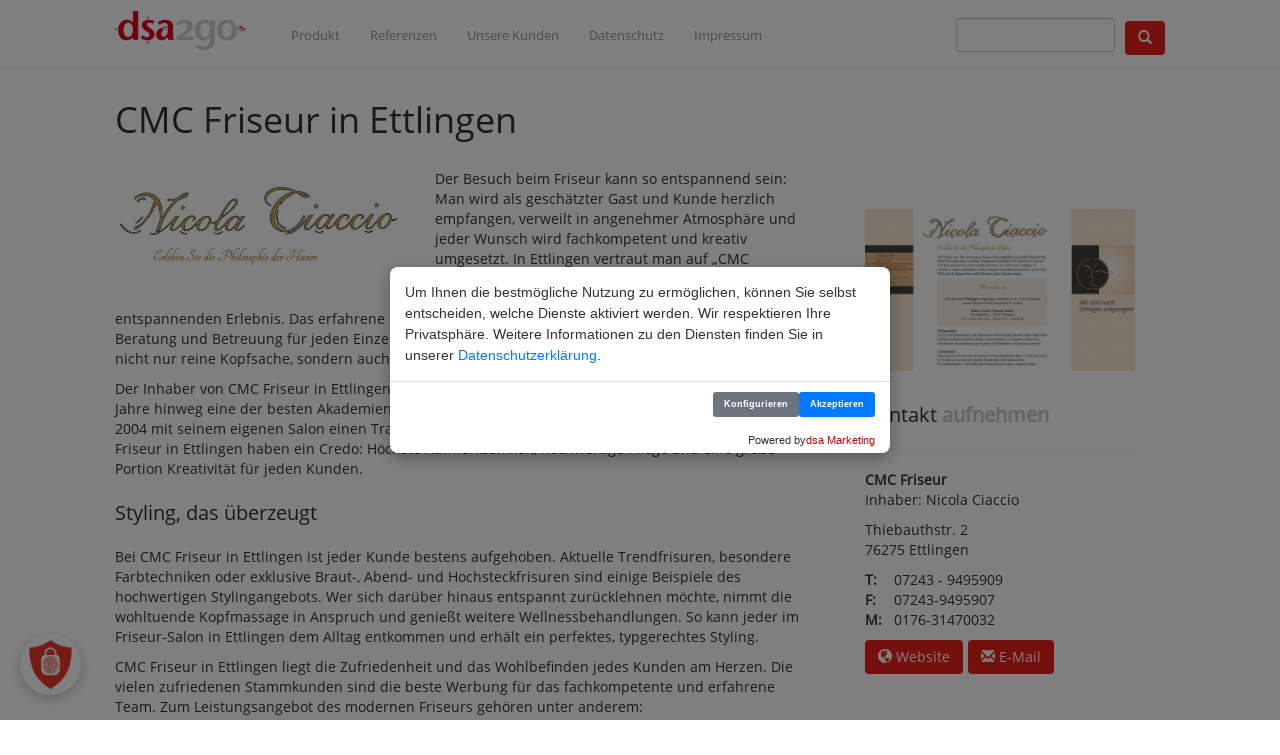

--- FILE ---
content_type: text/html; charset=UTF-8
request_url: https://www.dsa2go.de/cmc-friseur-in-ettlingen.html
body_size: 10206
content:
<!DOCTYPE html>
<html lang="de">
    <head>
        <meta charset="utf-8" />
        <meta name="viewport" content="width=device-width, initial-scale=1" />
        
		<link rel="stylesheet" type="text/css" href="wp-content/themes/dsa2go_v2/dsa-secure-plugin/dsa-secure-plugin.min.css" />
		<script src="wp-content/themes/dsa2go_v2/js/jquery.min.js"></script>
		<script src="wp-content/themes/dsa2go_v2/dsa-secure-plugin/dsa-secure-plugin.js"></script>
        	<style>img:is([sizes="auto" i], [sizes^="auto," i]) { contain-intrinsic-size: 3000px 1500px }</style>
	
		<!-- All in One SEO 4.8.9 - aioseo.com -->
		<title>CMC Friseur in Ettlingen | dsa2go</title>
	<meta name="description" content="CMC Friseur in Ettlingen bietet seinen Kunden eine individuelle Beratung und Betreuung durch ein kompetentes Team in angenehmer Atmosphäre." />
	<meta name="robots" content="max-image-preview:large" />
	<meta name="author" content="DSA"/>
	<meta name="keywords" content="friseur,ettlingen,ciaccio,styling,aktuelle trendfrisuren" />
	<link rel="canonical" href="https://www.dsa2go.de/cmc-friseur-in-ettlingen.html" />
	<meta name="generator" content="All in One SEO (AIOSEO) 4.8.9" />
		<script type="application/ld+json" class="aioseo-schema">
			{"@context":"https:\/\/schema.org","@graph":[{"@type":"Article","@id":"https:\/\/www.dsa2go.de\/cmc-friseur-in-ettlingen.html#article","name":"CMC Friseur in Ettlingen | dsa2go","headline":"CMC Friseur in Ettlingen","author":{"@id":"https:\/\/www.dsa2go.de\/author\/d2g-user#author"},"publisher":{"@id":"https:\/\/www.dsa2go.de\/#organization"},"image":{"@type":"ImageObject","url":"https:\/\/www.dsa2go.de\/wp-content\/uploads\/cmc-hp.jpg","width":1108,"height":666,"caption":"HP von CMC Friseursalon in Ettlingen"},"datePublished":"2014-07-21T16:03:57+02:00","dateModified":"2014-07-21T16:05:28+02:00","inLanguage":"de-DE","mainEntityOfPage":{"@id":"https:\/\/www.dsa2go.de\/cmc-friseur-in-ettlingen.html#webpage"},"isPartOf":{"@id":"https:\/\/www.dsa2go.de\/cmc-friseur-in-ettlingen.html#webpage"},"articleSection":"Informationen, Aktuelle Trendfrisuren, Ettlingen, Friseur, Styling"},{"@type":"BreadcrumbList","@id":"https:\/\/www.dsa2go.de\/cmc-friseur-in-ettlingen.html#breadcrumblist","itemListElement":[{"@type":"ListItem","@id":"https:\/\/www.dsa2go.de#listItem","position":1,"name":"Home","item":"https:\/\/www.dsa2go.de","nextItem":{"@type":"ListItem","@id":"https:\/\/www.dsa2go.de\/informationen#listItem","name":"Informationen"}},{"@type":"ListItem","@id":"https:\/\/www.dsa2go.de\/informationen#listItem","position":2,"name":"Informationen","item":"https:\/\/www.dsa2go.de\/informationen","nextItem":{"@type":"ListItem","@id":"https:\/\/www.dsa2go.de\/cmc-friseur-in-ettlingen.html#listItem","name":"CMC Friseur in Ettlingen"},"previousItem":{"@type":"ListItem","@id":"https:\/\/www.dsa2go.de#listItem","name":"Home"}},{"@type":"ListItem","@id":"https:\/\/www.dsa2go.de\/cmc-friseur-in-ettlingen.html#listItem","position":3,"name":"CMC Friseur in Ettlingen","previousItem":{"@type":"ListItem","@id":"https:\/\/www.dsa2go.de\/informationen#listItem","name":"Informationen"}}]},{"@type":"Organization","@id":"https:\/\/www.dsa2go.de\/#organization","name":"dsa2go","url":"https:\/\/www.dsa2go.de\/"},{"@type":"Person","@id":"https:\/\/www.dsa2go.de\/author\/d2g-user#author","url":"https:\/\/www.dsa2go.de\/author\/d2g-user","name":"DSA","image":{"@type":"ImageObject","@id":"https:\/\/www.dsa2go.de\/cmc-friseur-in-ettlingen.html#authorImage","url":"https:\/\/secure.gravatar.com\/avatar\/7de6ca7b8677df801f3d5df5f5539d784de330f8bd722a53d4c2080e3e55bebf?s=96&d=mm&r=g","width":96,"height":96,"caption":"DSA"}},{"@type":"WebPage","@id":"https:\/\/www.dsa2go.de\/cmc-friseur-in-ettlingen.html#webpage","url":"https:\/\/www.dsa2go.de\/cmc-friseur-in-ettlingen.html","name":"CMC Friseur in Ettlingen | dsa2go","description":"CMC Friseur in Ettlingen bietet seinen Kunden eine individuelle Beratung und Betreuung durch ein kompetentes Team in angenehmer Atmosph\u00e4re.","inLanguage":"de-DE","isPartOf":{"@id":"https:\/\/www.dsa2go.de\/#website"},"breadcrumb":{"@id":"https:\/\/www.dsa2go.de\/cmc-friseur-in-ettlingen.html#breadcrumblist"},"author":{"@id":"https:\/\/www.dsa2go.de\/author\/d2g-user#author"},"creator":{"@id":"https:\/\/www.dsa2go.de\/author\/d2g-user#author"},"image":{"@type":"ImageObject","url":"https:\/\/www.dsa2go.de\/wp-content\/uploads\/cmc-hp.jpg","@id":"https:\/\/www.dsa2go.de\/cmc-friseur-in-ettlingen.html\/#mainImage","width":1108,"height":666,"caption":"HP von CMC Friseursalon in Ettlingen"},"primaryImageOfPage":{"@id":"https:\/\/www.dsa2go.de\/cmc-friseur-in-ettlingen.html#mainImage"},"datePublished":"2014-07-21T16:03:57+02:00","dateModified":"2014-07-21T16:05:28+02:00"},{"@type":"WebSite","@id":"https:\/\/www.dsa2go.de\/#website","url":"https:\/\/www.dsa2go.de\/","name":"dsa2go","inLanguage":"de-DE","publisher":{"@id":"https:\/\/www.dsa2go.de\/#organization"}}]}
		</script>
		<!-- All in One SEO -->

<link rel='stylesheet' id='wp-block-library-css' href='https://www.dsa2go.de/wp-includes/css/dist/block-library/style.min.css?ver=6.8.3' type='text/css' media='all' />
<style id='classic-theme-styles-inline-css' type='text/css'>
/*! This file is auto-generated */
.wp-block-button__link{color:#fff;background-color:#32373c;border-radius:9999px;box-shadow:none;text-decoration:none;padding:calc(.667em + 2px) calc(1.333em + 2px);font-size:1.125em}.wp-block-file__button{background:#32373c;color:#fff;text-decoration:none}
</style>
<style id='global-styles-inline-css' type='text/css'>
:root{--wp--preset--aspect-ratio--square: 1;--wp--preset--aspect-ratio--4-3: 4/3;--wp--preset--aspect-ratio--3-4: 3/4;--wp--preset--aspect-ratio--3-2: 3/2;--wp--preset--aspect-ratio--2-3: 2/3;--wp--preset--aspect-ratio--16-9: 16/9;--wp--preset--aspect-ratio--9-16: 9/16;--wp--preset--color--black: #000000;--wp--preset--color--cyan-bluish-gray: #abb8c3;--wp--preset--color--white: #ffffff;--wp--preset--color--pale-pink: #f78da7;--wp--preset--color--vivid-red: #cf2e2e;--wp--preset--color--luminous-vivid-orange: #ff6900;--wp--preset--color--luminous-vivid-amber: #fcb900;--wp--preset--color--light-green-cyan: #7bdcb5;--wp--preset--color--vivid-green-cyan: #00d084;--wp--preset--color--pale-cyan-blue: #8ed1fc;--wp--preset--color--vivid-cyan-blue: #0693e3;--wp--preset--color--vivid-purple: #9b51e0;--wp--preset--gradient--vivid-cyan-blue-to-vivid-purple: linear-gradient(135deg,rgba(6,147,227,1) 0%,rgb(155,81,224) 100%);--wp--preset--gradient--light-green-cyan-to-vivid-green-cyan: linear-gradient(135deg,rgb(122,220,180) 0%,rgb(0,208,130) 100%);--wp--preset--gradient--luminous-vivid-amber-to-luminous-vivid-orange: linear-gradient(135deg,rgba(252,185,0,1) 0%,rgba(255,105,0,1) 100%);--wp--preset--gradient--luminous-vivid-orange-to-vivid-red: linear-gradient(135deg,rgba(255,105,0,1) 0%,rgb(207,46,46) 100%);--wp--preset--gradient--very-light-gray-to-cyan-bluish-gray: linear-gradient(135deg,rgb(238,238,238) 0%,rgb(169,184,195) 100%);--wp--preset--gradient--cool-to-warm-spectrum: linear-gradient(135deg,rgb(74,234,220) 0%,rgb(151,120,209) 20%,rgb(207,42,186) 40%,rgb(238,44,130) 60%,rgb(251,105,98) 80%,rgb(254,248,76) 100%);--wp--preset--gradient--blush-light-purple: linear-gradient(135deg,rgb(255,206,236) 0%,rgb(152,150,240) 100%);--wp--preset--gradient--blush-bordeaux: linear-gradient(135deg,rgb(254,205,165) 0%,rgb(254,45,45) 50%,rgb(107,0,62) 100%);--wp--preset--gradient--luminous-dusk: linear-gradient(135deg,rgb(255,203,112) 0%,rgb(199,81,192) 50%,rgb(65,88,208) 100%);--wp--preset--gradient--pale-ocean: linear-gradient(135deg,rgb(255,245,203) 0%,rgb(182,227,212) 50%,rgb(51,167,181) 100%);--wp--preset--gradient--electric-grass: linear-gradient(135deg,rgb(202,248,128) 0%,rgb(113,206,126) 100%);--wp--preset--gradient--midnight: linear-gradient(135deg,rgb(2,3,129) 0%,rgb(40,116,252) 100%);--wp--preset--font-size--small: 13px;--wp--preset--font-size--medium: 20px;--wp--preset--font-size--large: 36px;--wp--preset--font-size--x-large: 42px;--wp--preset--spacing--20: 0.44rem;--wp--preset--spacing--30: 0.67rem;--wp--preset--spacing--40: 1rem;--wp--preset--spacing--50: 1.5rem;--wp--preset--spacing--60: 2.25rem;--wp--preset--spacing--70: 3.38rem;--wp--preset--spacing--80: 5.06rem;--wp--preset--shadow--natural: 6px 6px 9px rgba(0, 0, 0, 0.2);--wp--preset--shadow--deep: 12px 12px 50px rgba(0, 0, 0, 0.4);--wp--preset--shadow--sharp: 6px 6px 0px rgba(0, 0, 0, 0.2);--wp--preset--shadow--outlined: 6px 6px 0px -3px rgba(255, 255, 255, 1), 6px 6px rgba(0, 0, 0, 1);--wp--preset--shadow--crisp: 6px 6px 0px rgba(0, 0, 0, 1);}:where(.is-layout-flex){gap: 0.5em;}:where(.is-layout-grid){gap: 0.5em;}body .is-layout-flex{display: flex;}.is-layout-flex{flex-wrap: wrap;align-items: center;}.is-layout-flex > :is(*, div){margin: 0;}body .is-layout-grid{display: grid;}.is-layout-grid > :is(*, div){margin: 0;}:where(.wp-block-columns.is-layout-flex){gap: 2em;}:where(.wp-block-columns.is-layout-grid){gap: 2em;}:where(.wp-block-post-template.is-layout-flex){gap: 1.25em;}:where(.wp-block-post-template.is-layout-grid){gap: 1.25em;}.has-black-color{color: var(--wp--preset--color--black) !important;}.has-cyan-bluish-gray-color{color: var(--wp--preset--color--cyan-bluish-gray) !important;}.has-white-color{color: var(--wp--preset--color--white) !important;}.has-pale-pink-color{color: var(--wp--preset--color--pale-pink) !important;}.has-vivid-red-color{color: var(--wp--preset--color--vivid-red) !important;}.has-luminous-vivid-orange-color{color: var(--wp--preset--color--luminous-vivid-orange) !important;}.has-luminous-vivid-amber-color{color: var(--wp--preset--color--luminous-vivid-amber) !important;}.has-light-green-cyan-color{color: var(--wp--preset--color--light-green-cyan) !important;}.has-vivid-green-cyan-color{color: var(--wp--preset--color--vivid-green-cyan) !important;}.has-pale-cyan-blue-color{color: var(--wp--preset--color--pale-cyan-blue) !important;}.has-vivid-cyan-blue-color{color: var(--wp--preset--color--vivid-cyan-blue) !important;}.has-vivid-purple-color{color: var(--wp--preset--color--vivid-purple) !important;}.has-black-background-color{background-color: var(--wp--preset--color--black) !important;}.has-cyan-bluish-gray-background-color{background-color: var(--wp--preset--color--cyan-bluish-gray) !important;}.has-white-background-color{background-color: var(--wp--preset--color--white) !important;}.has-pale-pink-background-color{background-color: var(--wp--preset--color--pale-pink) !important;}.has-vivid-red-background-color{background-color: var(--wp--preset--color--vivid-red) !important;}.has-luminous-vivid-orange-background-color{background-color: var(--wp--preset--color--luminous-vivid-orange) !important;}.has-luminous-vivid-amber-background-color{background-color: var(--wp--preset--color--luminous-vivid-amber) !important;}.has-light-green-cyan-background-color{background-color: var(--wp--preset--color--light-green-cyan) !important;}.has-vivid-green-cyan-background-color{background-color: var(--wp--preset--color--vivid-green-cyan) !important;}.has-pale-cyan-blue-background-color{background-color: var(--wp--preset--color--pale-cyan-blue) !important;}.has-vivid-cyan-blue-background-color{background-color: var(--wp--preset--color--vivid-cyan-blue) !important;}.has-vivid-purple-background-color{background-color: var(--wp--preset--color--vivid-purple) !important;}.has-black-border-color{border-color: var(--wp--preset--color--black) !important;}.has-cyan-bluish-gray-border-color{border-color: var(--wp--preset--color--cyan-bluish-gray) !important;}.has-white-border-color{border-color: var(--wp--preset--color--white) !important;}.has-pale-pink-border-color{border-color: var(--wp--preset--color--pale-pink) !important;}.has-vivid-red-border-color{border-color: var(--wp--preset--color--vivid-red) !important;}.has-luminous-vivid-orange-border-color{border-color: var(--wp--preset--color--luminous-vivid-orange) !important;}.has-luminous-vivid-amber-border-color{border-color: var(--wp--preset--color--luminous-vivid-amber) !important;}.has-light-green-cyan-border-color{border-color: var(--wp--preset--color--light-green-cyan) !important;}.has-vivid-green-cyan-border-color{border-color: var(--wp--preset--color--vivid-green-cyan) !important;}.has-pale-cyan-blue-border-color{border-color: var(--wp--preset--color--pale-cyan-blue) !important;}.has-vivid-cyan-blue-border-color{border-color: var(--wp--preset--color--vivid-cyan-blue) !important;}.has-vivid-purple-border-color{border-color: var(--wp--preset--color--vivid-purple) !important;}.has-vivid-cyan-blue-to-vivid-purple-gradient-background{background: var(--wp--preset--gradient--vivid-cyan-blue-to-vivid-purple) !important;}.has-light-green-cyan-to-vivid-green-cyan-gradient-background{background: var(--wp--preset--gradient--light-green-cyan-to-vivid-green-cyan) !important;}.has-luminous-vivid-amber-to-luminous-vivid-orange-gradient-background{background: var(--wp--preset--gradient--luminous-vivid-amber-to-luminous-vivid-orange) !important;}.has-luminous-vivid-orange-to-vivid-red-gradient-background{background: var(--wp--preset--gradient--luminous-vivid-orange-to-vivid-red) !important;}.has-very-light-gray-to-cyan-bluish-gray-gradient-background{background: var(--wp--preset--gradient--very-light-gray-to-cyan-bluish-gray) !important;}.has-cool-to-warm-spectrum-gradient-background{background: var(--wp--preset--gradient--cool-to-warm-spectrum) !important;}.has-blush-light-purple-gradient-background{background: var(--wp--preset--gradient--blush-light-purple) !important;}.has-blush-bordeaux-gradient-background{background: var(--wp--preset--gradient--blush-bordeaux) !important;}.has-luminous-dusk-gradient-background{background: var(--wp--preset--gradient--luminous-dusk) !important;}.has-pale-ocean-gradient-background{background: var(--wp--preset--gradient--pale-ocean) !important;}.has-electric-grass-gradient-background{background: var(--wp--preset--gradient--electric-grass) !important;}.has-midnight-gradient-background{background: var(--wp--preset--gradient--midnight) !important;}.has-small-font-size{font-size: var(--wp--preset--font-size--small) !important;}.has-medium-font-size{font-size: var(--wp--preset--font-size--medium) !important;}.has-large-font-size{font-size: var(--wp--preset--font-size--large) !important;}.has-x-large-font-size{font-size: var(--wp--preset--font-size--x-large) !important;}
:where(.wp-block-post-template.is-layout-flex){gap: 1.25em;}:where(.wp-block-post-template.is-layout-grid){gap: 1.25em;}
:where(.wp-block-columns.is-layout-flex){gap: 2em;}:where(.wp-block-columns.is-layout-grid){gap: 2em;}
:root :where(.wp-block-pullquote){font-size: 1.5em;line-height: 1.6;}
</style>
<link rel='stylesheet' id='contact-form-7-css' href='https://www.dsa2go.de/wp-content/plugins/contact-form-7/includes/css/styles.css?ver=6.1.2' type='text/css' media='all' />
<link rel='stylesheet' id='fancybox-for-wp-css' href='https://www.dsa2go.de/wp-content/plugins/fancybox-for-wordpress/assets/css/fancybox.css?ver=1.3.4' type='text/css' media='all' />
<link rel='stylesheet' id='parent-style-css' href='https://www.dsa2go.de/wp-content/themes/dsa2go_v2/style.css?ver=6.8.3' type='text/css' media='all' />
<link rel='stylesheet' id='bootstrap-css' href='https://www.dsa2go.de/wp-content/themes/dsa2go_v2/css/bootstrap.min.css?ver=6.8.3' type='text/css' media='all' />
<script type="text/javascript" src="https://www.dsa2go.de/wp-includes/js/jquery/jquery.min.js?ver=3.7.1" id="jquery-core-js"></script>
<script type="text/javascript" src="https://www.dsa2go.de/wp-includes/js/jquery/jquery-migrate.min.js?ver=3.4.1" id="jquery-migrate-js"></script>
<script type="text/javascript" src="https://www.dsa2go.de/wp-content/plugins/fancybox-for-wordpress/assets/js/purify.min.js?ver=1.3.4" id="purify-js"></script>
<script type="text/javascript" src="https://www.dsa2go.de/wp-content/plugins/fancybox-for-wordpress/assets/js/jquery.fancybox.js?ver=1.3.4" id="fancybox-for-wp-js"></script>
<link rel="https://api.w.org/" href="https://www.dsa2go.de/wp-json/" /><link rel="alternate" title="JSON" type="application/json" href="https://www.dsa2go.de/wp-json/wp/v2/posts/2540" /><link rel='shortlink' href='https://www.dsa2go.de/?p=2540' />
<link rel="alternate" title="oEmbed (JSON)" type="application/json+oembed" href="https://www.dsa2go.de/wp-json/oembed/1.0/embed?url=https%3A%2F%2Fwww.dsa2go.de%2Fcmc-friseur-in-ettlingen.html" />
<link rel="alternate" title="oEmbed (XML)" type="text/xml+oembed" href="https://www.dsa2go.de/wp-json/oembed/1.0/embed?url=https%3A%2F%2Fwww.dsa2go.de%2Fcmc-friseur-in-ettlingen.html&#038;format=xml" />

<!-- Fancybox for WordPress v3.3.7 -->
<style type="text/css">
	.fancybox-slide--image .fancybox-content{background-color: #FFFFFF}div.fancybox-caption{display:none !important;}
	
	img.fancybox-image{border-width:10px;border-color:#FFFFFF;border-style:solid;}
	div.fancybox-bg{background-color:rgba(0,0,0,0.7);opacity:1 !important;}div.fancybox-content{border-color:#FFFFFF}
	div#fancybox-title{background-color:#FFFFFF}
	div.fancybox-content{background-color:#FFFFFF}
	div#fancybox-title-inside{color:#333333}
	
	
	
	div.fancybox-caption p.caption-title{display:inline-block}
	div.fancybox-caption p.caption-title{font-size:14px}
	div.fancybox-caption p.caption-title{color:#333333}
	div.fancybox-caption {color:#333333}div.fancybox-caption p.caption-title {background:#fff; width:auto;padding:10px 30px;}div.fancybox-content p.caption-title{color:#333333;margin: 0;padding: 5px 0;}body.fancybox-active .fancybox-container .fancybox-stage .fancybox-content .fancybox-close-small{display:block;}
</style><script type="text/javascript">
	jQuery(function () {

		var mobileOnly = false;
		
		if (mobileOnly) {
			return;
		}

		jQuery.fn.getTitle = function () { // Copy the title of every IMG tag and add it to its parent A so that fancybox can show titles
			var arr = jQuery("a[data-fancybox]");jQuery.each(arr, function() {var title = jQuery(this).children("img").attr("title") || '';var figCaptionHtml = jQuery(this).next("figcaption").html() || '';var processedCaption = figCaptionHtml;if (figCaptionHtml.length && typeof DOMPurify === 'function') {processedCaption = DOMPurify.sanitize(figCaptionHtml, {USE_PROFILES: {html: true}});} else if (figCaptionHtml.length) {processedCaption = jQuery("<div>").text(figCaptionHtml).html();}var newTitle = title;if (processedCaption.length) {newTitle = title.length ? title + " " + processedCaption : processedCaption;}if (newTitle.length) {jQuery(this).attr("title", newTitle);}});		}

		// Supported file extensions

				var thumbnails = jQuery("a:has(img)").not(".nolightbox").not('.envira-gallery-link').not('.ngg-simplelightbox').filter(function () {
			return /\.(jpe?g|png|gif|mp4|webp|bmp|pdf)(\?[^/]*)*$/i.test(jQuery(this).attr('href'))
		});
		

		// Add data-type iframe for links that are not images or videos.
		var iframeLinks = jQuery('.fancyboxforwp').filter(function () {
			return !/\.(jpe?g|png|gif|mp4|webp|bmp|pdf)(\?[^/]*)*$/i.test(jQuery(this).attr('href'))
		}).filter(function () {
			return !/vimeo|youtube/i.test(jQuery(this).attr('href'))
		});
		iframeLinks.attr({"data-type": "iframe"}).getTitle();

				// Gallery All
		thumbnails.addClass("fancyboxforwp").attr("data-fancybox", "gallery").getTitle();
		iframeLinks.attr({"data-fancybox": "gallery"}).getTitle();

		// Gallery type NONE
		
		// Call fancybox and apply it on any link with a rel atribute that starts with "fancybox", with the options set on the admin panel
		jQuery("a.fancyboxforwp").fancyboxforwp({
			loop: false,
			smallBtn: true,
			zoomOpacity: "auto",
			animationEffect: "fade",
			animationDuration: 500,
			transitionEffect: "fade",
			transitionDuration: "300",
			overlayShow: true,
			overlayOpacity: "0.7",
			titleShow: true,
			titlePosition: "inside",
			keyboard: true,
			showCloseButton: true,
			arrows: true,
			clickContent:false,
			clickSlide: "close",
			mobile: {
				clickContent: function (current, event) {
					return current.type === "image" ? "toggleControls" : false;
				},
				clickSlide: function (current, event) {
					return current.type === "image" ? "close" : "close";
				},
			},
			wheel: false,
			toolbar: true,
			preventCaptionOverlap: true,
			onInit: function() { },			onDeactivate
	: function() { },		beforeClose: function() { },			afterShow: function(instance) { jQuery( ".fancybox-image" ).on("click", function( ){ ( instance.isScaledDown() ) ? instance.scaleToActual() : instance.scaleToFit() }) },				afterClose: function() { },					caption : function( instance, item ) {var title = "";if("undefined" != typeof jQuery(this).context ){var title = jQuery(this).context.title;} else { var title = ("undefined" != typeof jQuery(this).attr("title")) ? jQuery(this).attr("title") : false;}var caption = jQuery(this).data('caption') || '';if ( item.type === 'image' && title.length ) {caption = (caption.length ? caption + '<br />' : '') + '<p class="caption-title">'+jQuery("<div>").text(title).html()+'</p>' ;}if (typeof DOMPurify === "function" && caption.length) { return DOMPurify.sanitize(caption, {USE_PROFILES: {html: true}}); } else { return jQuery("<div>").text(caption).html(); }},
		afterLoad : function( instance, current ) {var captionContent = current.opts.caption || '';var sanitizedCaptionString = '';if (typeof DOMPurify === 'function' && captionContent.length) {sanitizedCaptionString = DOMPurify.sanitize(captionContent, {USE_PROFILES: {html: true}});} else if (captionContent.length) { sanitizedCaptionString = jQuery("<div>").text(captionContent).html();}if (sanitizedCaptionString.length) { current.$content.append(jQuery('<div class=\"fancybox-custom-caption inside-caption\" style=\" position: absolute;left:0;right:0;color:#000;margin:0 auto;bottom:0;text-align:center;background-color:#FFFFFF \"></div>').html(sanitizedCaptionString)); }},
			})
		;

			})
</script>
<!-- END Fancybox for WordPress -->
<link rel="shortcut icon" type="image/x-icon" href="https://www.dsa2go.de/favicon.ico" />
<link rel="apple-touch-icon" href="https://www.dsa2go.de/touch-icon-iphone.png" />
<link rel="apple-touch-icon" sizes="76x76"   href="https://www.dsa2go.de/touch-icon-ipad.png" />
<link rel="apple-touch-icon" sizes="120x120" href="https://www.dsa2go.de/touch-icon-iphone-retina.png" />
<link rel="apple-touch-icon" sizes="152x152" href="https://www.dsa2go.de/touch-icon-ipad-retina.png" />
        <link href="https://www.dsa2go.de/wp-content/themes/dsa2go_v2-child/style.css" rel="stylesheet" />
        <!--[if lt IE 9]>
          <script src="https://www.dsa2go.de/wp-content/themes/dsa2go_v2/js/html5shiv.js"></script>
          <script src="https://www.dsa2go.de/wp-content/themes/dsa2go_v2/js/respond.min.js"></script>
        <![endif]-->
        <link rel="amphtml" href="https://www.dsa2go.de/cmc-friseur-in-ettlingen.html?amp" />    </head>
    <body class="wp-singular post-template-default single single-post postid-2540 single-format-standard wp-theme-dsa2go_v2 wp-child-theme-dsa2go_v2-child post-cmc-friseur-in-ettlingen">
        <header id="header" class="navbar navbar-inverse navbar-fixed-top">
            <nav role="navigation" class="container">
                <div class="navbar-header">
                    <a href="/" id="logo"><img src="https://www.dsa2go.de/wp-content/themes/dsa2go_v2/images/dsa2go-logo.gif" alt="" /></a>
                    <button type="button" class="navbar-toggle" data-toggle="collapse" data-target="#d2g-navbar">
                        <span class="icon-bar"></span>
                        <span class="icon-bar"></span>
                        <span class="icon-bar"></span>
                    </button>
                </div>
                <div class="collapse navbar-collapse clearfix" id="d2g-navbar">
                    <div class="rwd-col">
                        <ul id = "menu-hauptmenue" class = "mainmenu nav navbar-nav navbar-left"><li id="menu-item-9276" class="menu-item menu-item-type-post_type menu-item-object-page menu-item-9276"><a href="https://www.dsa2go.de/produkt">Produkt</a></li>
<li id="menu-item-9275" class="menu-item menu-item-type-post_type menu-item-object-page menu-item-9275"><a href="https://www.dsa2go.de/referenzen">Referenzen</a></li>
<li id="menu-item-744" class="menu-item menu-item-type-taxonomy menu-item-object-category current-post-ancestor current-menu-parent current-post-parent menu-item-744"><a href="https://www.dsa2go.de/informationen">Unsere Kunden</a></li>
<li id="menu-item-9273" class="menu-item menu-item-type-post_type menu-item-object-page menu-item-9273"><a href="https://www.dsa2go.de/datenschutzerklaerung">Datenschutz</a></li>
<li id="menu-item-9274" class="menu-item menu-item-type-post_type menu-item-object-page menu-item-9274"><a href="https://www.dsa2go.de/impressum">Impressum</a></li>
</ul>                    </div>
                    <div class="rwd-col">
                        <div class="nav navbar-nav navbar-right">
                            <form role="search" method="get" id="searchform" action="https://www.dsa2go.de">
    <div class="inner-form clearfix">
        <div class="form-group pull-left">
            <input type="text" class="form-control" value="" name="s" />
        </div>
        <button type="submit" id="search-submit" class="btn btn-custom pull-left"><span class="glyphicon glyphicon-search"></span></button>
    </div>
</form>                        </div>
                    </div>
                </div>
            </nav>
        </header><!-- end: header -->
        <article id="content">
                        <div class="container">
                <h1>CMC Friseur in Ettlingen</h1>
            </div>
            <div class="container">
                <div class="row">
                    <div class="col-xs-12 col-md-8">
                                                <p><img decoding="async" class="alignleft size-medium wp-image-2547" src="https://www.dsa2go.de/wp-content/uploads/cmc-logo-300x98.jpg" alt="CMC Friseur" width="300" height="98" srcset="https://www.dsa2go.de/wp-content/uploads/cmc-logo-300x98.jpg 300w, https://www.dsa2go.de/wp-content/uploads/cmc-logo.jpg 551w" sizes="(max-width: 300px) 100vw, 300px" />Der Besuch beim Friseur kann so entspannend sein: Man wird als geschätzter Gast und Kunde herzlich empfangen, verweilt in angenehmer Atmosphäre und jeder Wunsch wird fachkompetent und kreativ umgesetzt. In Ettlingen vertraut man auf „CMC Friseur“. In dem modernen Friseur-Salon in Ettlingen bei Karlsruhe wird der Besuch zu einem entspannenden Erlebnis. Das erfahrene und kompetente Team legt großen Wert auf individuelle Beratung und Betreuung für jeden Einzelnen. Schließlich weiß CMC Friseur in Ettlingen: Styling ist nicht nur reine Kopfsache, sondern auch Vertrauenssache.</p>
<p>Der Inhaber von CMC Friseur in Ettlingen ist Herr Nicola Ciaccio. Der erfahrene Friseur besuchte über Jahre hinweg eine der besten Akademien des italienischen Friseurhandwerks in Turin, bevor er sich 2004 mit seinem eigenen Salon einen Traum erfüllte. Der Inhaber und das gesamte Team von CMC Friseur in Ettlingen haben ein Credo: Höchste Aufmerksamkeit, hochwertige Pflege und eine große Portion Kreativität für jeden Kunden.</p>
<h2>Styling, das überzeugt</h2>
<p>Bei CMC Friseur in Ettlingen ist jeder Kunde bestens aufgehoben. Aktuelle Trendfrisuren, besondere Farbtechniken oder exklusive Braut-, Abend- und Hochsteckfrisuren sind einige Beispiele des hochwertigen Stylingangebots. Wer sich darüber hinaus entspannt zurücklehnen möchte, nimmt die wohltuende Kopfmassage in Anspruch und genießt weitere Wellnessbehandlungen. So kann jeder im Friseur-Salon in Ettlingen dem Alltag entkommen und erhält ein perfektes, typgerechtes Styling.</p>
<p>CMC Friseur in Ettlingen liegt die Zufriedenheit und das Wohlbefinden jedes Kunden am Herzen. Die vielen zufriedenen Stammkunden sind die beste Werbung für das fachkompetente und erfahrene Team. Zum Leistungsangebot des modernen Friseurs gehören unter anderem:</p>
<ul>
<li>Styling</li>
<li>aktuelle Trendfrisuren</li>
<li>Kinderhaarschnitte</li>
<li>Strähnentechnik</li>
<li>Augenbrauen- und Wimpernfärben</li>
<li>Perfektes Make-up</li>
<li>Und vieles mehr</li>
</ul>
                                                        <div class="modal fade" id="comments-modal">
          <div class="modal-dialog">
            <div class="modal-content">
              <div class="modal-header">
                <button type="button" class="close" data-dismiss="modal" aria-hidden="true">&times;</button>
                <h4>Rezensionen &amp; <span>Kommentare</span></h4>
              </div>
              <div class="modal-body">
                <div id="comments">
                                    <ul>
                                        </ul>
                    <h4>Teilen <span>Sie Ihre Erfahrungen</span></h4>
                    <hr />
                    <form action="https://www.dsa2go.de/wp-comments-post.php" method="post" id="commentform" role="form">
                        <div class="form-group">
                            <label for="author">Name</label>
                            <input type="text" name="author" class="form-control" id="author" value="" />
                        </div>
                        <div class="form-group">
                            <label for="email">E-Mail Adresse</label>
                            <input type="text" name="email" class="form-control" id="email" value="" />
                        </div>
                        <div class="form-group">
                            <label for="comment">Kommentar</label>
                            <textarea name="comment" id="comment" class="form-control" cols="5" rows="10"></textarea>
                        </div>
                        <div class="form-group">
                            <input name="submit" type="submit" id="submit" class="btn btn-custom" value="Kommentar hinterlassen" />
                            <input type="hidden" name="comment_post_ID" value="2540" />
                        </div>
                                            </form>
                                    </div>
              </div>
              <div class="modal-footer">
                <button type="button" class="btn btn-default" data-dismiss="modal">schließen</button>
              </div>
            </div>
          </div>
        </div>                    </div>
                    <div class="col-xs-12 col-md-4">
                                                <aside class="sidebar-box">
                                                        <p>
                                <div class="post-thumbnail">
                                    <img width="1108" height="666" src="https://www.dsa2go.de/wp-content/uploads/cmc-hp.jpg" class="attachment-post-thumbnail size-post-thumbnail wp-post-image" alt="HP von CMC Friseursalon in Ettlingen" decoding="async" fetchpriority="high" srcset="https://www.dsa2go.de/wp-content/uploads/cmc-hp.jpg 1108w, https://www.dsa2go.de/wp-content/uploads/cmc-hp-300x180.jpg 300w, https://www.dsa2go.de/wp-content/uploads/cmc-hp-1024x615.jpg 1024w" sizes="(max-width: 1108px) 100vw, 1108px" />                                </div><br />
                            </p>
                                                        <h4>Kontakt <span>aufnehmen</span></h4>
                            <hr />
                                                        <p>
                                <strong>CMC Friseur</strong><br />Inhaber: Nicola Ciaccio                            </p>
                            <p>
                                Thiebauthstr. 2<br />76275 Ettlingen                            </p>
                            <p>
                                <span class="contactdata-highlight">T:</span> 07243 - 9495909<br /><span class="contactdata-highlight">F:</span> 07243-9495907</span><br /><span class="contactdata-highlight">M:</span> 0176-31470032</span>                            </p>
                            <p>
                                <a href="http://www.cmc-friseur.de" class="btn btn-custom" target="_blank" data-placement="bottom" data-toggle="tooltip" data-original-title="www.cmc-friseur.de"><span class="glyphicon glyphicon-globe"></span> Website</a><a href="mailto:nicola.ciaccio@cmc-friseur.de" class="btn btn-custom" target="_blank" data-placement="bottom" data-toggle="tooltip" data-original-title="nicola.ciaccio@cmc-friseur.de"><span class="glyphicon glyphicon-envelope"></span> E-Mail</a>                            </p>
                        </aside>
                       <!--  <aside class="sidebar-box">
                            <div  class="christmas">

                                <a href="http://www.impuls-magazin.de/xmas-2017/" alt="Zum Impulse Magazin" title="Zum Impulse Magazin" target="_blank">
                                <img src="https://www.dsa2go.de/wp-content/themes/dsa2go_v2/images/impuls-banner-2017.jpg" alt="" title="Impuls Magazin - Startseite">
                                </a>

                            </div>
                        </aside>-->
                                                <div class="sidebar-box">
                            <h4>Rezensionen &amp; <span>Kommentare</span></h4>
                            <hr />
                                                        <p>Zu diesem Bericht wurden <a href="#comments" data-toggle="modal" data-target="#comments-modal" class="the-tooltip" data-placement="top" data-original-title="Kommentare ansehen">0</a> Kommentare verfasst.</p>
                            <p><a href="#comments" class="btn btn-custom" data-toggle="modal" data-target="#comments-modal">Kommentar verfassen</a></p>
                        </div>
                        <div class="sidebar-box">
                            <h4>Artikel <span>teilen</span></h4>
                            <hr />
                                                        <div class="row">
                                <div class="col-md-12 company-logo">
                                    <img width="551" height="180" src="https://www.dsa2go.de/wp-content/uploads/cmc-logo.jpg" class="attachment-full size-full" alt="CMC Friseur" decoding="async" srcset="https://www.dsa2go.de/wp-content/uploads/cmc-logo.jpg 551w, https://www.dsa2go.de/wp-content/uploads/cmc-logo-300x98.jpg 300w" sizes="(max-width: 551px) 100vw, 551px" />                                </div>
                            </div><br />
                                                        <div class="row">
                                <div class="col-md-4">
                                    <div class="fb-share-button" data-href="https://www.dsa2go.de/cmc-friseur-in-ettlingen.html" data-type="button"></div>
                                    <div id="fb-root"></div>
                                </div>
                                <div class="col-md-4">
                                    <div class="g-plus" data-action="share" data-annotation="none"></div>
                                </div>
                                <div class="col-md-4">
                                    <div data-lang="de" data-url="https://www.dsa2go.de/cmc-friseur-in-ettlingen.html" data-type="XING/Share" data-counter="no_count"></div>
                                </div>
                            </div>
                        </div>
                    </div>
                </div>
            </div>
                    </article><!-- end: content -->
                <section id="maps">
            <div id="maps-before-wrapper">
                <div class="container">
                    <div class="row">
                        <div class="col-md-8">
                            <h2>Routenplaner &amp; <strong>GoogleMaps</strong></h2>
                        </div>
                        <div class="col-md-4">
                            <a href="http://maps.google.de/maps?hl=de&amp;q=Thiebauthstr.%202,76275%20Ettlingen&amp;ie=UTF8&amp;t=&amp;z=15&amp;output=embed" id="map-button" data-toggle="tooltip" data-placement="left" title="Karte im Vollbild anzeigen" target="_blank">Routenplaner öffnen</a>
                        </div>
                    </div>
                </div>
            </div>
			
			
			 <div id="map" class="dsa-secure-plugin"

       data-dsa-secure-plugin-url="http://maps.google.de/maps?hl=de&amp;q=Thiebauthstr.%202,76275%20Ettlingen&amp;ie=UTF8&amp;t=&amp;z=15&amp;output=embed"
       data-dsa-secure-police="http://www.dsa2go.de/impressum.html"
       data-dsa-secure-image="wp-content/themes/dsa2go_v2/images/maps.jpg"


       data-dsa-secure-name ="Google Maps"
       data-dsa-secure-width ="100%"
       data-dsa-secure-height ="370px"

  >
  </div>
        </section><!-- end: maps -->﻿        <footer id="footer">
            <div class="container">
                <div class="row">
                    <div class="col-xs-12 col-sm-8">
                        <ul id = "menu-metamenue" class = "metamenu"><li id="menu-item-9279" class="menu-item menu-item-type-post_type menu-item-object-page menu-item-9279"><a href="https://www.dsa2go.de/kontakt">Kontakt</a></li>
<li id="menu-item-9278" class="menu-item menu-item-type-post_type menu-item-object-page menu-item-9278"><a href="https://www.dsa2go.de/impressum">Impressum</a></li>
<li id="menu-item-9277" class="menu-item menu-item-type-post_type menu-item-object-page menu-item-9277"><a href="https://www.dsa2go.de/sitemap">Sitemap</a></li>
</ul>                    </div>
                    <div class="col-xs-12 col-sm-4">
                        <p>&copy; dsa Marketing AG
			<a href="http://www.dsa2go.de/datenschutzerklaerung.html" style="color:black;text-decoration:underline">Datenschutzerklärung</a> und <a href="http://www.dsa2go.de/agb.html" style="color:black;text-decoration:underline">AGB</a></p>
                    </div>
                </div>
            </div>
        </footer><!-- end: footer -->
        <script type="speculationrules">
{"prefetch":[{"source":"document","where":{"and":[{"href_matches":"\/*"},{"not":{"href_matches":["\/wp-*.php","\/wp-admin\/*","\/wp-content\/uploads\/*","\/wp-content\/*","\/wp-content\/plugins\/*","\/wp-content\/themes\/dsa2go_v2-child\/*","\/wp-content\/themes\/dsa2go_v2\/*","\/*\\?(.+)"]}},{"not":{"selector_matches":"a[rel~=\"nofollow\"]"}},{"not":{"selector_matches":".no-prefetch, .no-prefetch a"}}]},"eagerness":"conservative"}]}
</script>
<script type="text/javascript" src="https://www.dsa2go.de/wp-includes/js/dist/hooks.min.js?ver=4d63a3d491d11ffd8ac6" id="wp-hooks-js"></script>
<script type="text/javascript" src="https://www.dsa2go.de/wp-includes/js/dist/i18n.min.js?ver=5e580eb46a90c2b997e6" id="wp-i18n-js"></script>
<script type="text/javascript" id="wp-i18n-js-after">
/* <![CDATA[ */
wp.i18n.setLocaleData( { 'text direction\u0004ltr': [ 'ltr' ] } );
/* ]]> */
</script>
<script type="text/javascript" src="https://www.dsa2go.de/wp-content/plugins/contact-form-7/includes/swv/js/index.js?ver=6.1.2" id="swv-js"></script>
<script type="text/javascript" id="contact-form-7-js-translations">
/* <![CDATA[ */
( function( domain, translations ) {
	var localeData = translations.locale_data[ domain ] || translations.locale_data.messages;
	localeData[""].domain = domain;
	wp.i18n.setLocaleData( localeData, domain );
} )( "contact-form-7", {"translation-revision-date":"2025-10-26 03:28:49+0000","generator":"GlotPress\/4.0.3","domain":"messages","locale_data":{"messages":{"":{"domain":"messages","plural-forms":"nplurals=2; plural=n != 1;","lang":"de"},"This contact form is placed in the wrong place.":["Dieses Kontaktformular wurde an der falschen Stelle platziert."],"Error:":["Fehler:"]}},"comment":{"reference":"includes\/js\/index.js"}} );
/* ]]> */
</script>
<script type="text/javascript" id="contact-form-7-js-before">
/* <![CDATA[ */
var wpcf7 = {
    "api": {
        "root": "https:\/\/www.dsa2go.de\/wp-json\/",
        "namespace": "contact-form-7\/v1"
    }
};
/* ]]> */
</script>
<script type="text/javascript" src="https://www.dsa2go.de/wp-content/plugins/contact-form-7/includes/js/index.js?ver=6.1.2" id="contact-form-7-js"></script>
<script type="text/javascript" src="https://www.dsa2go.de/wp-content/themes/dsa2go_v2/js/bootstrap.min.js?ver=1" id="bootstrap-js-js"></script>
<script type="text/javascript" src="https://www.dsa2go.de/wp-includes/js/imagesloaded.min.js?ver=5.0.0" id="imagesloaded-js"></script>
<script type="text/javascript" src="https://www.dsa2go.de/wp-content/themes/dsa2go_v2/js/scripts.min.js?ver=1" id="theme-scripts-js"></script>
<script type="text/javascript" src="https://www.dsa2go.de/wp-includes/js/masonry.min.js?ver=4.2.2" id="masonry-js"></script>
        <a href="#top" id="gototop" data-toggle="tooltip" data-placement="right" title="Zum Seitenanfang"><span class="glyphicon glyphicon-chevron-up"></span></a>
		<!-- Matomo -->
		<!-- <script type="text/javascript">
		  var _paq = _paq || [];
		  /* tracker methods like "setCustomDimension" should be called before "trackPageView" */
		  _paq.push(['trackPageView']);
		  _paq.push(['enableLinkTracking']);
		  (function() {
			var u="//dsa-analytics.de/";
			_paq.push(['setTrackerUrl', u+'piwik.php']);
			_paq.push(['setSiteId', '87']);
			var d=document, g=d.createElement('script'), s=d.getElementsByTagName('script')[0];
			g.type='text/javascript'; g.async=true; g.defer=true; g.src=u+'piwik.js'; s.parentNode.insertBefore(g,s);
		  })();
		</script> -->
		<!-- End Matomo Code -->

        <script src="https://privacy.dsa-marketing.ag/cdn/get-consent-manager"></script>
    </body>
</html><!-- WP Fastest Cache file was created in 0.114 seconds, on 27. October 2025 @ 19:09 -->

--- FILE ---
content_type: text/css
request_url: https://www.dsa2go.de/wp-content/themes/dsa2go_v2-child/style.css
body_size: -168
content:
/*
 Theme Name:   dsa2go Child-Theme for AMP
 Description: Child-Theme fuer der dsa2go
 Version: 1.0
 Author: R. Moczarski
 Template: dsa2go_v2
 Text Domain: http://www.dsa2go.de
*/

--- FILE ---
content_type: text/javascript
request_url: https://www.dsa2go.de/wp-content/themes/dsa2go_v2/dsa-secure-plugin/dsa-secure-plugin.js
body_size: 870
content:
$(document).ready(function () {
    $(".dsa-secure-plugin").each(function () {
        dsaurl = $(this).data("dsa-secure-plugin-url");
        dsapolice = $(this).data("dsa-secure-police");
        dsaimage = $(this).data("dsa-secure-image");
        dsaname = "Plugin";
        if ($(this).data("dsa-secure-name")) {
            dsaname = $(this).data("dsa-secure-name");
        }
        dsawidth = "480";
        if ($(this).data("dsa-secure-width")) {
            dsawidth = $(this).data("dsa-secure-width");
        }
        dsaheight = "280";
        if ($(this).data("dsa-secure-height")) {
            dsaheight = $(this).data("dsa-secure-height");
        }
        appendContent = '<div class="dsa-secure-image" style="background: url(' + dsaimage + ') no-repeat center center / cover;"></div><div class="check-slide"><div class="check-slide-content"><label class="dsa-switch"><input type="checkbox" class="dsa-secure-plugin-checkbox"><span class="slider round"></span></label><p class="undercheck">Aktivieren um ' + dsaname + ' anzuzeigen</p><div class="dsa-buttons"><a class="dsa-datennutzung dsa-tooltip " href="#" >Hinweis zur Datennutzung<span class="tooltiptext">Mit Setzen des Häkchens im obenstehenden Kontrollkästchen erklären Sie sich einverstanden, dass die von Ihnen angegebenen Daten elektronisch erhoben und gespeichert werden. Ihre Daten werden dabei nur streng zweckgebunden zur Bearbeitung und Beantwortung Ihrer Anfrage genutzt. Diese Einwilligung können Sie jederzeit durch Nachricht an uns widerrufen. Im Falle des Widerrufs werden Ihre Daten umgehend gelöscht.</span></a><a href="' + dsapolice + '" target="_blank">Datenschutzerklärung</a></div>  </div>  </div>  </div>';
        $(this).width(dsawidth).height(dsaheight).append(appendContent);
    });
    $(".dsa-secure-plugin-checkbox").on("change", function () {
        dsatarget = $(this).data("dsa-secure-plugin-target");
        dsaparent = $(this).parent().parent().parent().parent();
        dsahidetarget = $(this).parent().parent().parent();
        dsareplaceTarget = dsaparent.find(".dsa-secure-image");
        dsaiurl = dsaparent.data("dsa-secure-plugin-url");
        dsaiwidth = "480";
        if (dsaparent.data("dsa-secure-width")) {
            dsaiwidth = dsaparent.data("dsa-secure-width");
        }
        dsaiheight = "280";
        if (dsaparent.data("dsa-secure-height")) {
            dsaiheight = dsaparent.data("dsa-secure-height");
        }
        if (this.checked) {
            setTimeout(function () {
                $.post("https://consent.dsa-secure.de/consent_logger.php",{"target": dsaiurl});
                dsahidetarget.addClass("hide");
                dsareplaceTarget.replaceWith($('<iframe  src="' + dsaiurl + '" frameborder="0" width="' + dsaiwidth + '" height="' + dsaiheight + '"  encrypted-media" allowfullscreen></iframe>'));

            }, 400);
        }
    });


    $(".dsa-secure-plugin  .tooltip").on("click", function (e) {
        e.preventDefault();
        $(this).toggleClass("active");
    });
});

--- FILE ---
content_type: text/javascript
request_url: https://www.dsa2go.de/wp-content/themes/dsa2go_v2/js/scripts.min.js?ver=1
body_size: 539
content:
jQuery(document).ready(function(t){var e=window.location.hash;t('[data-toggle="tooltip"]').tooltip();var o=t("#gototop");if(o.hide().click(function(){return t("html,body").animate({scrollTop:0}),!1}),t(window).scroll(function(){t(window).scrollTop()>500?o.fadeIn(600):o.fadeOut(600)}),t("#informations .row").imagesLoaded(function(){t("#informations .row").masonry({itemSelector:".single-post-item"})}),"#comments"==e&&t("#comments-modal").modal(),t(".the-tooltip").tooltip(),t(".reference-item a").click(function(){var e=t(this),o=e.attr("href");if(m_tpl=t("#mobile-page-tpl"),sp_pos=t(".mobile-preview").offset().top-120,t(".list-references a").removeClass("current-reference"),t(".tmp-adjust-size").children("iframe").unwrap(),t("#switch-preview").fadeOut(),t(window).width()>=995)return 1==m_tpl.length&&m_tpl.fadeOut(400),o=o.replace(/http(s|):\/\//g,"https://"),t("#smartphone iframe").attr("src",o),t('input[name="mview"]').val(o),e.addClass("current-reference"),t("html, body").animate({scrollTop:sp_pos},800),!1}),t("#smartphone iframe").hover(function(){t("body").css("overflow-y","hidden")},function(){t("body").css("overflow-y","auto")}),1==t('#smartphone input[type="text"]').length){var i=t('#smartphone input[type="text"]'),n=i.val(),r=t("<div />",{id:"mobile-page-tpl"});0==n.length&&r.appendTo(t("#mview")),i.click(function(){r.stop(!0,!0).fadeOut(400)}),i.focusout(function(){0==n.length&&r.stop(!0,!0).fadeIn(400)})}t("a#switch-preview").on("click",function(){var e=t(".tmp-adjust-size"),o=t("#smartphone iframe");return e.length>0?e.children("iframe").unwrap():o.wrap('<div class="tmp-adjust-size"></div>'),!1})});